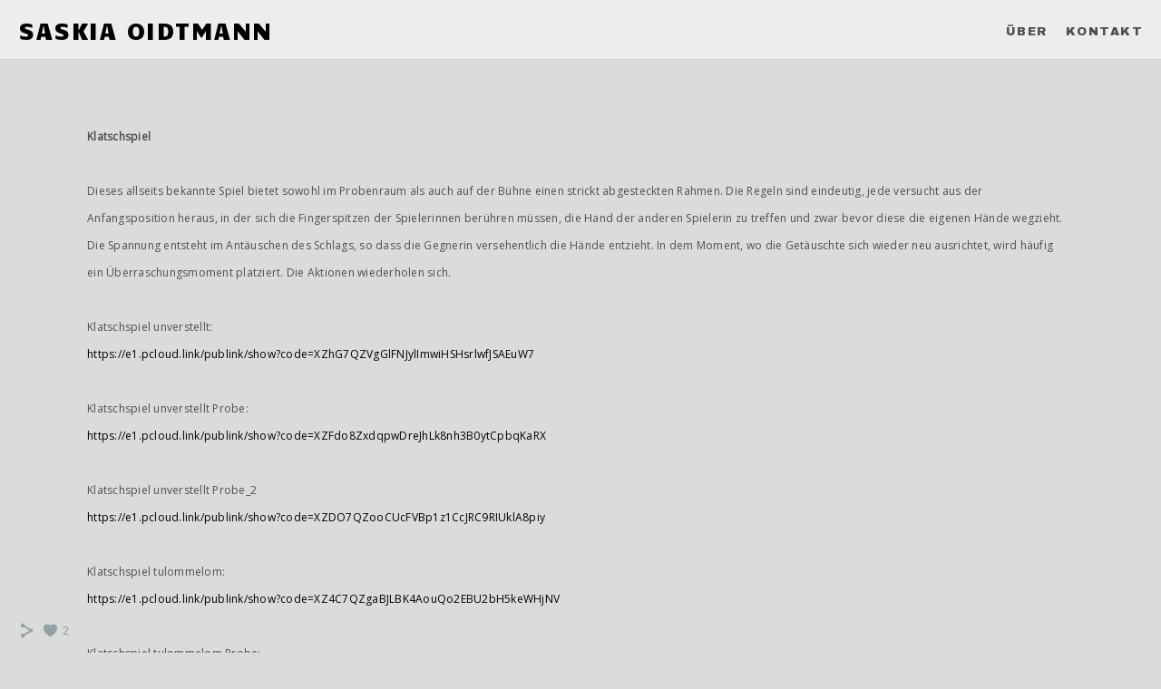

--- FILE ---
content_type: text/html; charset=UTF-8
request_url: https://www.saskiaoidtmann.de/klatschspiel
body_size: 7791
content:
<!doctype html>
<html lang="en" site-body ng-controller="baseController" prefix="og: http://ogp.me/ns#">
<head>
        <title>Klatschspiel</title>
    <base href="/">
    <meta charset="UTF-8">
    <meta http-equiv="X-UA-Compatible" content="IE=edge,chrome=1">
    <meta name="viewport" content="width=device-width, initial-scale=1">

    <link rel="manifest" href="/manifest.webmanifest">

	
    <meta name="keywords" content="saskiaoidtmann.de, Klatschspiel, ">
    <meta name="generator" content="saskiaoidtmann.de">
    <meta name="author" content="saskiaoidtmann.de">

    <meta itemprop="name" content="Klatschspiel">
    <meta itemprop="url" content="https://www.saskiaoidtmann.de/klatschspiel">

    <link rel="alternate" type="application/rss+xml" title="RSS Klatschspiel" href="/extra/rss" />
    <!-- Open Graph data -->
    <meta property="og:title" name="title" content="Klatschspiel">

	
    <meta property="og:site_name" content="Saskia Oidtmann">
    <meta property="og:url" content="https://www.saskiaoidtmann.de/klatschspiel">
    <meta property="og:type" content="website">

            <!--    This part will not change dynamically: except for Gallery image-->

    <meta property="og:image" content="https://dvqlxo2m2q99q.cloudfront.net/000_clients/872236/page/872236OysDR9WL.png">
    <meta property="og:image:height" content="2304">
    <meta property="og:image:width" content="4096">

    
    <meta property="fb:app_id" content="291101395346738">

    <!-- Twitter Card data -->
    <meta name="twitter:url" content="https://www.saskiaoidtmann.de/klatschspiel">
    <meta name="twitter:title" content="Klatschspiel">

	
	<meta name="twitter:site" content="Saskia Oidtmann">
    <meta name="twitter:creator" content="saskiaoidtmann.de">

    <link rel="dns-prefetch" href="https://cdn.portfolioboxdns.com">

    	
    <link rel="icon" href="https://cdn.portfolioboxdns.com/pb3/application/_img/app/favicon.png" type="image/png"/>
    <link rel="shortcut icon" href="https://cdn.portfolioboxdns.com/pb3/application/_img/app/favicon.png" type="image/png" />
    

	<!-- sourcecss -->
<link rel="stylesheet" href="https://cdn.portfolioboxdns.com/pb3/application/_output/pb.out.front.ver.1764936980995.css" />
<!-- /sourcecss -->

    

</head>
<body id="pb3-body" pb-style="siteBody.getStyles()" style="visibility: hidden;" ng-cloak class="{{siteBody.getClasses()}}" data-rightclick="{{site.EnableRightClick}}" data-imgshadow="{{site.ThumbDecorationHasShadow}}" data-imgradius="{{site.ThumbDecorationBorderRadius}}"  data-imgborder="{{site.ThumbDecorationBorderWidth}}">

<img ng-if="site.LogoDoUseFile == 1" ng-src="{{site.LogoFilePath}}" alt="" style="display:none;">

<pb-scrol-to-top></pb-scrol-to-top>

<div class="containerNgView" ng-view autoscroll="true" page-font-helper></div>

<div class="base" ng-cloak>
    <div ng-if="base.popup.show" class="popup">
        <div class="bg" ng-click="base.popup.close()"></div>
        <div class="content basePopup">
            <div ng-include="base.popup.view"></div>
        </div>
    </div>
</div>

<logout-front></logout-front>

<script src="https://cdn.portfolioboxdns.com/pb3/application/_output/3rd.out.front.ver.js"></script>

<!-- sourcejs -->
<script src="https://cdn.portfolioboxdns.com/pb3/application/_output/pb.out.front.ver.1764936980995.js"></script>
<!-- /sourcejs -->

    <script>
        $(function(){
            $(document).on("contextmenu",function(e){
                return false;
            });
            $("body").on('mousedown',"img",function(){
                return false;
            });
            document.body.style.webkitTouchCallout='none';

	        $(document).on("dragstart", function() {
		        return false;
	        });
        });
    </script>
	<style>
		img {
			user-drag: none;
			user-select: none;
			-moz-user-select: none;
			-webkit-user-drag: none;
			-webkit-user-select: none;
			-ms-user-select: none;
		}
		[data-role="mobile-body"] .type-galleries main .gallery img{
			pointer-events: none;
		}
	</style>

<script>
    var isLoadedFromServer = true;
    var seeLiveMobApp = "";

    if(seeLiveMobApp == true || seeLiveMobApp == 1){
        if(pb.utils.isMobile() == true){
            pbAng.isMobileFront = seeLiveMobApp;
        }
    }
    var serverData = {
        siteJson : {"Guid":"17261kOk68MoaS20","Id":872236,"Url":"saskiaoidtmann.de","IsUnpublished":0,"SecondaryUrl":"saskiaoidtmann.portfoliobox.net","AccountType":1,"LanguageId":0,"IsSiteLocked":0,"MetaValidationTag":null,"CustomCss":"","CustomHeaderBottom":null,"CustomBodyBottom":"","MobileLogoText":"Saskia Oidtmann","MobileMenuBoxColor":"#fafafa","MobileLogoDoUseFile":0,"MobileLogoFileName":null,"MobileLogoFileHeight":null,"MobileLogoFileWidth":null,"MobileLogoFileNameS3Id":null,"MobileLogoFilePath":null,"MobileLogoFontFamily":"'Quicksand', sans-serif","MobileLogoFontSize":"17px","MobileLogoFontVariant":700,"MobileLogoFontColor":"#000000","MobileMenuFontFamily":"'Archivo Black', sans-serif","MobileMenuFontSize":"14px","MobileMenuFontVariant":"regular","MobileMenuFontColor":"#4f4f4f","MobileMenuIconColor":"#4f4f4f","SiteTitle":"Saskia Oidtmann","SeoKeywords":"","SeoDescription":"","ShowSocialMediaLinks":1,"SocialButtonStyle":1,"SocialButtonColor":"#91a1a6","SocialShowShareButtons":1,"SocialFacebookShareUrl":null,"SocialFacebookUrl":null,"SocialTwitterUrl":null,"SocialFlickrUrl":null,"SocialLinkedInUrl":null,"SocialGooglePlusUrl":null,"SocialPinterestUrl":null,"SocialInstagramUrl":null,"SocialBlogUrl":null,"SocialFollowButton":0,"SocialFacebookPicFileName":null,"SocialHideLikeButton":null,"SocialFacebookPicFileNameS3Id":null,"SocialFacebookPicFilePath":null,"BgImagePosition":1,"BgUseImage":0,"BgColor":"#dbdbdb","BgFileName":null,"BgFileWidth":null,"BgFileHeight":null,"BgFileNameS3Id":null,"BgFilePath":null,"BgBoxColor":"#fafafa","LogoDoUseFile":0,"LogoText":"Saskia Oidtmann","LogoFileName":null,"LogoFileHeight":null,"LogoFileWidth":null,"LogoFileNameS3Id":null,"LogoFilePath":null,"LogoDisplayHeight":"10px","LogoFontFamily":"'Candal', sans-serif","LogoFontVariant":"regular","LogoFontSize":"26px","LogoFontColor":"#000000","LogoFontSpacing":"3px","LogoFontUpperCase":1,"ActiveMenuFontIsUnderline":0,"ActiveMenuFontIsItalic":0,"ActiveMenuFontIsBold":0,"ActiveMenuFontColor":"#000000","HoverMenuFontIsUnderline":0,"HoverMenuFontIsItalic":0,"HoverMenuFontIsBold":0,"HoverMenuBackgroundColor":"#8fb0e0","ActiveMenuBackgroundColor":null,"MenuFontFamily":"'Archivo Black', sans-serif","MenuFontVariant":"regular","MenuFontSize":"13px","MenuFontColor":"#4f4f4f","MenuFontColorHover":"#000000","MenuBoxColor":"#fafafa","MenuBoxBorder":1,"MenuFontSpacing":"6px","MenuFontUpperCase":1,"H1FontFamily":"'Quicksand', sans-serif","H1FontVariant":"regular","H1FontColor":"#3d3d3d","H1FontSize":"22px","H1Spacing":"2px","H1UpperCase":1,"H2FontFamily":"'Quicksand', sans-serif","H2FontVariant":"regular","H2FontColor":"#3d3d3d","H2FontSize":"18px","H2Spacing":"1px","H2UpperCase":1,"H3FontFamily":"'Quicksand', sans-serif","H3FontVariant":"regular","H3FontColor":"#3d3d3d","H3FontSize":"14px","H3Spacing":"1px","H3UpperCase":0,"PFontFamily":"'Open Sans', sans-serif","PFontVariant":"regular","PFontColor":"#4f4f4f","PFontSize":"12px","PLineHeight":"30px","PLinkColor":"#0da9d9","PLinkColorHover":"#09a2b0","PSpacing":"1px","PUpperCase":0,"ListFontFamily":"'Quicksand', sans-serif","ListFontVariant":700,"ListFontColor":"#4f4f4f","ListFontSize":"11px","ListSpacing":"4px","ListUpperCase":1,"ButtonColor":"#4f4f4f","ButtonHoverColor":"#778b91","ButtonTextColor":"#ffffff","SiteWidth":0,"ImageQuality":null,"DznLayoutGuid":5,"DsnLayoutViewFile":"top01","DsnLayoutTitle":"top01","DsnLayoutType":"wide","DsnMobileLayoutGuid":8,"DsnMobileLayoutViewFile":"mobilemenu08","DsnMobileLayoutTitle":"mobilemenu08","FaviconFileNameS3Id":null,"FaviconFileName":null,"FaviconFilePath":null,"ThumbDecorationBorderRadius":null,"ThumbDecorationBorderWidth":null,"ThumbDecorationBorderColor":"#000000","ThumbDecorationHasShadow":0,"MobileLogoDisplayHeight":"0px","IsFooterActive":0,"FooterContent":null,"MenuIsInfoBoxActive":0,"MenuInfoBoxText":"","MenuImageFileName":null,"MenuImageFileNameS3Id":null,"MenuImageFilePath":null,"FontCss":"<link id='sitefonts' href='https:\/\/fonts.googleapis.com\/css?subset=latin,latin-ext,greek,cyrillic&family=Archivo+Black:regular|Candal:regular|Open+Sans:regular|Quicksand:700%2Cregular' rel='stylesheet' type='text\/css'>","ShopSettings":{"Guid":"87223679DrjiBf","SiteId":872236,"ShopName":null,"Email":null,"ResponseSubject":null,"ResponseEmail":null,"ReceiptNote":null,"PaymentMethod":null,"InvoiceDueDays":30,"HasStripeUserData":null,"Address":null,"Zip":null,"City":null,"CountryCode":null,"OrgNr":null,"PayPalEmail":null,"Currency":null,"ShippingInfo":null,"ReturnPolicy":null,"TermsConditions":null,"ShippingRegions":[],"TaxRegions":[]},"UserTranslatedText":{"Guid":"872236gduhVn7p","SiteId":872236,"Message":"Message","YourName":"Your Name","EnterTheLetters":"Enter The Letters","Send":"Send","ThankYou":"Thank You","Refresh":"Refresh","Follow":"Follow","Comment":"Comment","Share":"Share","CommentOnPage":"Comment On Page","ShareTheSite":"Share The Site","ShareThePage":"Share The Page","AddToCart":"Add To Cart","ItemWasAddedToTheCart":"Item Was Added To The Cart","Item":"Item","YourCart":"Your Cart","YourInfo":"Your Info","Quantity":"Quantity","Product":"Product","ItemInCart":"Item In Cart","BillingAddress":"Billing Address","ShippingAddress":"Shipping Address","OrderSummary":"Order Summary","ProceedToPay":"Proceed To Payment","Payment":"Payment","CardPayTitle":"Credit card information","PaypalPayTitle":"This shop uses paypal to process your payment","InvoicePayTitle":"This shop uses invoice to collect your payment","ProceedToPaypal":"Proceed to paypal to pay","ConfirmInvoice":"Confirm and receive invoice","NameOnCard":"Name on card","APrice":"A Price","Options":"Options","SelectYourCountry":"Select Your Country","Remove":"Remove","NetPrice":"Net Price","Vat":"Vat","ShippingCost":"Shipping Cost","TotalPrice":"Total Price","Name":"Name","Address":"Address","Zip":"Zip","City":"City","State":"State\/Province","Country":"Country","Email":"Email","Phone":"Phone","ShippingInfo":"Shipping Info","Checkout":"Checkout","Organization":"Organization","DescriptionOrder":"Description","InvoiceDate":"Invoice Date","ReceiptDate":"Receipt Date","AmountDue":"Amount Due","AmountPaid":"Amount Paid","ConfirmAndCheckout":"Confirm And Checkout","Back":"Back","Pay":"Pay","ClickToPay":"Click To Pay","AnErrorHasOccurred":"An Error Has Occurred","PleaseContactUs":"Please Contact Us","Receipt":"Receipt","Print":"Print","Date":"Date","OrderNr":"Order Number","PayedWith":"Paid With","Seller":"Seller","HereIsYourReceipt":"Here Is Your Receipt","AcceptTheTerms":"Accept The Terms","Unsubscribe":"Unsubscribe","ViewThisOnline":"View This Online","Price":"Price","SubTotal":"Subtotal","Tax":"Tax","OrderCompleteMessage":"Please download your receipt.","DownloadReceipt":"Download Receipt","ReturnTo":"Return to site","ItemPurchasedFrom":"items was purchased from","SameAs":"Same As","SoldOut":"SOLD OUT","ThisPageIsLocked":"This page is locked","Invoice":"Invoice","BillTo":"Bill to:","Ref":"Reference no.","DueDate":"Due date","Notes":"Notes:","CookieMessage":"We are using cookies to give you the best experience on our site. By continuing to use this website you are agreeing to the use of cookies.","CompleteOrder":"Thank you for your order!","Prev":"Previous","Next":"Next","Tags":"Tags","Description":"Description","Educations":"Education","Experiences":"Experience","Awards":"Awards","Exhibitions":"Exhibitions","Skills":"Skills","Interests":"Interests","Languages":"Languages","Contacts":"Contacts","Present":"Present","created_at":"2017-09-19 16:20:30","updated_at":"2017-09-19 16:20:30"},"GoogleAnalyticsSnippet":"","GoogleAnalyticsObjects":null,"EnableRightClick":null,"EnableCookie":0,"EnableRSS":null,"SiteBGThumb":null,"ClubType":null,"ClubMemberAtSiteId":null,"ProfileImageFileName":null,"ProfileImageS3Id":null,"CoverImageFileName":null,"CoverImageS3Id":null,"ProfileImageFilePath":null,"CoverImageFilePath":null,"StandardBgImage":null,"NrOfProLikes":2,"NrOfFreeLikes":0,"NrOfLikes":2,"ClientCountryCode":"FI","HasRequestedSSLCert":3,"CertNextUpdateDate":1731583242,"IsFlickrWizardComplete":null,"FlickrNsId":null,"SignUpAccountType":null,"created_at":1505830830000},
        pageJson : {"Guid":"872236VLAxKQ4d","PageTitle":"Klatschspiel","Uri":"klatschspiel","IsStartPage":0,"IsFavorite":0,"IsUnPublished":0,"IsPasswordProtected":0,"SeoDescription":"","BlockContent":"<span id=\"VERIFY_872236VLAxKQ4d_HASH\" class=\"DO_NOT_REMOVE_OR_COPY_AND_KEEP_IT_TOP ng-scope\" style=\"display:none;width:0;height:0;position:fixed;top:-10px;z-index:-10\"><\/span>\n<div class=\"row ng-scope\" id=\"KZMKHQZTP\">\n<div class=\"column\" id=\"SJYQSEGMN\">\n<div class=\"block\" id=\"YWUCQCXTD\">\n<div class=\"text tt2 cke_editable_inline cke_contents_ltr cke_editable cke_focus cke_show_borders\" contenteditable=\"false\" title=\"WYSIWYG-Editor, editor34\" style=\"position: relative;\"><p><strong>Klatschspiel&nbsp;<\/strong><\/p><p><br><\/p><p>Dieses allseits bekannte Spiel bietet sowohl im Probenraum als auch auf der B\u00fchne einen strickt abgesteckten Rahmen. Die Regeln sind eindeutig, jede versucht aus der Anfangsposition heraus, in der sich die Fingerspitzen der Spielerinnen ber\u00fchren m\u00fcssen, die Hand der anderen Spielerin zu treffen und zwar bevor diese die eigenen H\u00e4nde wegzieht. Die Spannung entsteht im Ant\u00e4uschen des Schlags, so dass die Gegnerin versehentlich die H\u00e4nde entzieht. In dem Moment, wo die Get\u00e4uschte sich wieder neu ausrichtet, wird h\u00e4ufig ein \u00dcberraschungsmoment platziert. Die Aktionen wiederholen sich.&nbsp;<\/p><p><br><\/p><p>Klatschspiel unverstellt:<\/p><p><a href=\"https:\/\/e1.pcloud.link\/publink\/show?code=XZhG7QZVgGlFNJylImwiHSHsrlwfJSAEuW7\"><span style=\"color:#000000\">https:\/\/e1.pcloud.link\/publink\/show?code=XZhG7QZVgGlFNJylImwiHSHsrlwfJSAEuW7<\/span><\/a><\/p><p><br><\/p><p>Klatschspiel unverstellt Probe:<\/p><p><a href=\"https:\/\/e1.pcloud.link\/publink\/show?code=XZFdo8ZxdqpwDreJhLk8nh3B0ytCpbqKaRX\"><span style=\"color:#000000\">https:\/\/e1.pcloud.link\/publink\/show?code=XZFdo8ZxdqpwDreJhLk8nh3B0ytCpbqKaRX<\/span><\/a><\/p><p><br><\/p><p>Klatschspiel unverstellt Probe_2<\/p><p><a href=\"https:\/\/e1.pcloud.link\/publink\/show?code=XZDO7QZooCUcFVBp1z1CcJRC9RIUklA8piy\"><span style=\"color:#000000\">https:\/\/e1.pcloud.link\/publink\/show?code=XZDO7QZooCUcFVBp1z1CcJRC9RIUklA8piy<\/span><\/a><\/p><p><br><\/p><p>Klatschspiel tulommelom:<br><a href=\"https:\/\/e1.pcloud.link\/publink\/show?code=XZ4C7QZgaBJLBK4AouQo2EBU2bH5keWHjNV\"><span style=\"color:#000000\">https:\/\/e1.pcloud.link\/publink\/show?code=XZ4C7QZgaBJLBK4AouQo2EBU2bH5keWHjNV<\/span><\/a><\/p><p><br><\/p><p>Klatschspiel tulommelom Probe:<\/p><p><a href=\"https:\/\/e1.pcloud.link\/publink\/show?code=XZMlo8ZCoTGc0HEMQfhDx6dVOlr0JSuFoby\"><span style=\"color:#000000\">https:\/\/e1.pcloud.link\/publink\/show?code=XZMlo8ZCoTGc0HEMQfhDx6dVOlr0JSuFo<\/span><\/a><\/p><p><br><\/p><p>Photos: Saskia Oidtmann,&nbsp;Verena Haltenberger, Vi\u0300ctor Ferna\u0300ndez De Tejada&nbsp;Pequen\u0303o<\/p><\/div>\n<span class=\"movehandle\"><\/span><span class=\"confhandle\"><\/span>\n<\/div>\n<\/div>\n<\/div>\n\n","DescriptionPosition":1,"ListImageMargin":"36px","ListImageSize":2,"BgImage":null,"BgImageHeight":0,"BgImageWidth":0,"BgImagePosition":0,"BgImageS3LocationId":0,"PageBGThumb":null,"AddedToClubId":null,"DznTemplateGuid":59,"DsnTemplateType":"galleries","DsnTemplateSubGroup":"thumbs","DsnTemplatePartDirective":"part-gallery-thumb","DsnTemplateViewFile":"evenrows","DsnTemplateProperties":[{"type":"main-text-prop","position":"contentPanel"},{"type":"main-text-position-prop","position":"displaySettings","settings":{"enablePreStyle":0}},{"type":"gallery-prop","position":"contentPanel"},{"type":"image-size-prop","position":"displaySettings"},{"type":"image-margin-prop","position":"displaySettings"},{"type":"show-list-text-prop","position":"displaySettings"}],"DsnTemplateHasPicview":1,"DsnTemplateIsCustom":null,"DsnTemplateCustomTitle":null,"DsnTemplateCustomHtml":"","DsnTemplateCustomCss":"","DsnTemplateCustomJs":"","DznPicviewGuid":10,"DsnPicviewSettings":{"ShowTextPosition":1,"ShowEffect":1,"ShowTiming":1,"ShowPauseTiming":1},"DsnPicviewViewFile":"lightbox","DsnPicViewIsLinkable":0,"Picview":{"Fx":"fade","Timing":10000,"PauseTiming":1,"TextPosition":0,"BgSize":null},"DoShowGalleryItemListText":1,"FirstGalleryItemGuid":"872236OysDR9WL","GalleryItems":[{"Guid":"872236OysDR9WL","SiteId":872236,"PageGuid":"872236VLAxKQ4d","FileName":"872236OysDR9WL.png","S3LocationId":0,"VideoThumbUrl":null,"VideoUrl":null,"VideoItemGuid":null,"Height":2304,"Width":4096,"Idx":0,"ListText":"","TextContent":""},{"Guid":"8722364yqLlQUU","SiteId":872236,"PageGuid":"872236VLAxKQ4d","FileName":"8722364yqLlQUU.png","S3LocationId":0,"VideoThumbUrl":null,"VideoUrl":null,"VideoItemGuid":null,"Height":2304,"Width":4096,"Idx":1,"ListText":"","TextContent":""},{"Guid":"872236v4pScWLF","SiteId":872236,"PageGuid":"872236VLAxKQ4d","FileName":"872236v4pScWLF.png","S3LocationId":0,"VideoThumbUrl":null,"VideoUrl":null,"VideoItemGuid":null,"Height":2304,"Width":4096,"Idx":2,"ListText":"","TextContent":""},{"Guid":"872236BtCotsfL","SiteId":872236,"PageGuid":"872236VLAxKQ4d","FileName":"872236BtCotsfL.jpg","S3LocationId":0,"VideoThumbUrl":null,"VideoUrl":null,"VideoItemGuid":null,"Height":3264,"Width":4928,"Idx":3,"ListText":"","TextContent":""},{"Guid":"872236f4KciSuI","SiteId":872236,"PageGuid":"872236VLAxKQ4d","FileName":"872236f4KciSuI.jpg","S3LocationId":0,"VideoThumbUrl":null,"VideoUrl":null,"VideoItemGuid":null,"Height":4096,"Width":6144,"Idx":4,"ListText":"","TextContent":""}],"Slideshow":{"Fx":null,"Timing":10000,"PauseTiming":0,"TextPosition":0,"BgSize":null},"AddedToExpo":0,"FontCss":"","CreatedAt":"2022-10-21 11:28:47"},
        menuJson : [{"Guid":"872236OJFJhr11","SiteId":872236,"PageGuid":"872236yNpGNJAQ","Title":"\u00dcber","Url":"\/bio","Target":"_self","ListOrder":0,"ParentGuid":null,"created_at":"2025-06-28 07:51:02","updated_at":"2025-11-13 11:39:10","Children":[]},{"Guid":"872236UEoVfgBT","SiteId":872236,"PageGuid":"872236NHwjKYND","Title":"Kontakt","Url":"\/kontakt_2","Target":"_self","ListOrder":2,"ParentGuid":null,"created_at":"2025-11-13 12:11:14","updated_at":"2025-11-13 13:19:53","Children":[]}],
        timestamp: 1763625371,
        resourceVer: 379,
        frontDictionaryJson: {"common":{"text404":"The page you are looking for does not exist!","noStartPage":"You don't have a start page","noStartPageText1":"Use any page as your start page or create a new page.","noStartPageText2":"How do I use an an existing page as my start page?","noStartPageText3":"- Click on PAGES (In the admin panel to the right)","noStartPageText4":"- Click on the page you want to have as your start page.","noStartPageText5":"- Toggle the Start page switch.","noStartPage2":"This website doesn't have any start page","loginAt":"Login at","toManage":"to manage the website.","toAddContent":"to add content.","noContent1":"Create your first page","noContent11":"Create your first page","noContent111":"Click on New Page","noContent2":"Click on <span>new page<\/span> to add your content to galleries, blogs, e-commerce and much more","noContent":"This website doesn't have any content","onlinePortfolioWebsite":"Online portfolio website","addToCartMessage":"The item has been added to your cart","iaccepthe":"I accept the","termsandconditions":"terms & conditions","andthe":"and the","returnpolicy":"return policy","admin":"Admin","back":"Back","edit":"Edit","appreciate":"Appreciate","portfolioboxLikes":"Portfoliobox Likes","like":"Like","youCanOnlyLikeOnce":"You can only like once","search":"Search","blog":"Blog","allow":"Allow","allowNecessary":"Allow Necessary","leaveWebsite":"Leave Website"},"monthName":{"january":"January","february":"February","march":"March","april":"April","may":"May","june":"June","july":"July","august":"August","september":"September","october":"October","november":"November","december":"December"}}    };

    var allowinfscroll = "false";
    allowinfscroll = (allowinfscroll == undefined) ? true : (allowinfscroll == 'true') ? true : false;

    var isAdmin = false;
    var addScroll = false;
    var expTimer = false;

    $('body').css({
        visibility: 'visible'
    });

    pb.initializer.start(serverData,isAdmin,function(){
        pbAng.App.start();
    });

    //add for custom JS
    var tempObj = {};
</script>

<script>
    window.pb_analytic = {
        ver: 3,
        s_id: (pb && pb.data && pb.data.site) ? pb.data.site.Id : 0,
        h_s_id: "24523aba17b1355542987379ded52429",
    }
</script>
<script defer src="https://cdn.portfolioboxdns.com/0000_static/app/analytics.min.js"></script>


<!--<script type="text/javascript" src="https://maps.google.com/maps/api/js?sensor=true"></script>-->


                    <script type="application/ld+json">
                    {
                        "@context": "https://schema.org/",
                        "@type": "WebSite",
                        "url": "https://www.saskiaoidtmann.de/klatschspiel",
                        "name": "Saskia Oidtmann",
                        "author": {
                            "@type": "Person",
                            "name": "Saskia Oidtmann"
                        },
                        "description": "",
                        "publisher": "Saskia Oidtmann"
                    }
                    </script>
                
                        <script type="application/ld+json">
                        {
                            "@context": "https://schema.org/",
                            "@type": "CreativeWork",
                            "url": "https://www.saskiaoidtmann.de/klatschspiel",
                        "image":[
                                {
                                    "@type": "ImageObject",
                                    "image": "https://dvqlxo2m2q99q.cloudfront.net/000_clients/872236/page/872236OysDR9WL.png",
                                    "contentUrl": "https://dvqlxo2m2q99q.cloudfront.net/000_clients/872236/page/872236OysDR9WL.png",
                                    "description": "No Description",
                                    "name": "Klatschspiel",
                                    "height": "2304",
                                    "width": "4096"
                                }
                                ,
                                {
                                    "@type": "ImageObject",
                                    "image": "https://dvqlxo2m2q99q.cloudfront.net/000_clients/872236/page/8722364yqLlQUU.png",
                                    "contentUrl": "https://dvqlxo2m2q99q.cloudfront.net/000_clients/872236/page/8722364yqLlQUU.png",
                                    "description": "No Description",
                                    "name": "Klatschspiel",
                                    "height": "2304",
                                    "width": "4096"
                                }
                                ,
                                {
                                    "@type": "ImageObject",
                                    "image": "https://dvqlxo2m2q99q.cloudfront.net/000_clients/872236/page/872236v4pScWLF.png",
                                    "contentUrl": "https://dvqlxo2m2q99q.cloudfront.net/000_clients/872236/page/872236v4pScWLF.png",
                                    "description": "No Description",
                                    "name": "Klatschspiel",
                                    "height": "2304",
                                    "width": "4096"
                                }
                                ,
                                {
                                    "@type": "ImageObject",
                                    "image": "https://dvqlxo2m2q99q.cloudfront.net/000_clients/872236/page/872236BtCotsfL.jpg",
                                    "contentUrl": "https://dvqlxo2m2q99q.cloudfront.net/000_clients/872236/page/872236BtCotsfL.jpg",
                                    "description": "No Description",
                                    "name": "Klatschspiel",
                                    "height": "3264",
                                    "width": "4928"
                                }
                                ,
                                {
                                    "@type": "ImageObject",
                                    "image": "https://dvqlxo2m2q99q.cloudfront.net/000_clients/872236/page/872236f4KciSuI.jpg",
                                    "contentUrl": "https://dvqlxo2m2q99q.cloudfront.net/000_clients/872236/page/872236f4KciSuI.jpg",
                                    "description": "No Description",
                                    "name": "Klatschspiel",
                                    "height": "4096",
                                    "width": "6144"
                                }
                                ]
                    }
                    </script>
                    
<script src="https://www.google.com/recaptcha/api.js?render=explicit" defer></script>

</body>
<return-to-mobile-app></return-to-mobile-app>
<public-cookie></public-cookie>
</html>